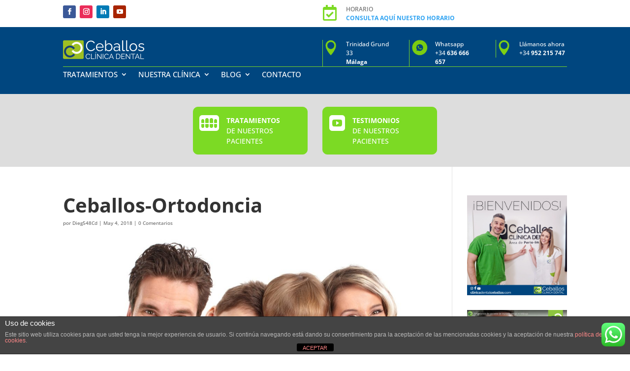

--- FILE ---
content_type: text/plain
request_url: https://www.google-analytics.com/j/collect?v=1&_v=j102&a=599593171&t=pageview&_s=1&dl=https%3A%2F%2Fwww.clinicadentalceballos.com%2Fcuantos-tipos-ortodoncias%2Fceballos-ortodoncia%2F&ul=en-us%40posix&dt=Ceballos-Ortodoncia%20-%20Cl%C3%ADnica%20Dental%20Ceballos&sr=1280x720&vp=1280x720&_u=IEBAAEABAAAAACAAI~&jid=403864787&gjid=1933707153&cid=312111156.1769391971&tid=UA-22703412-1&_gid=1492600821.1769391971&_r=1&_slc=1&z=1932991168
body_size: -455
content:
2,cG-4CPDZ2G7JL